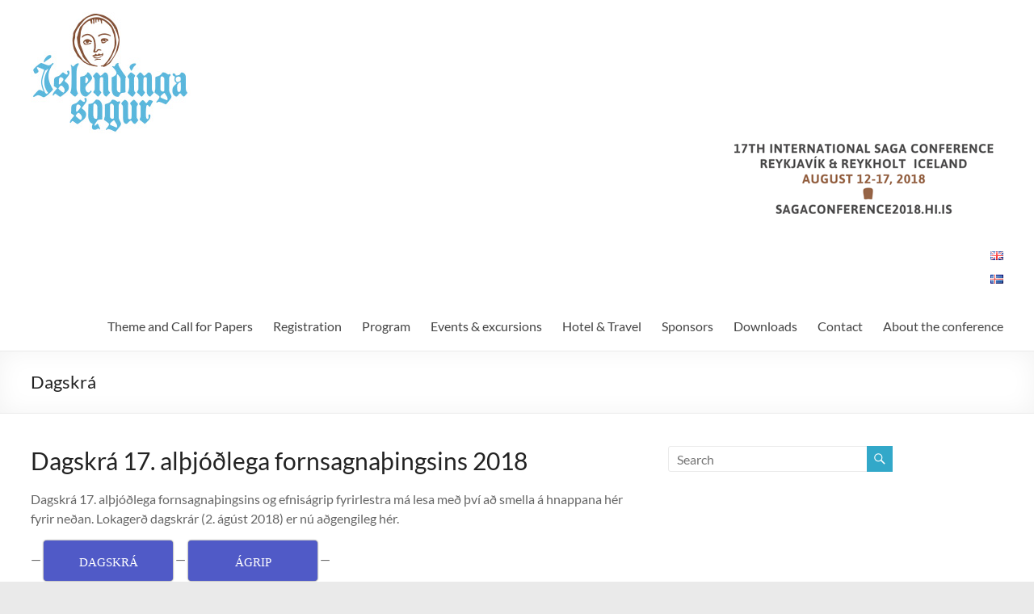

--- FILE ---
content_type: text/html; charset=UTF-8
request_url: https://sagaconference2018.hi.is/dagskra/
body_size: 10258
content:
<!DOCTYPE html>
<!--[if IE 7]>
<html class="ie ie7" lang="en-GB">
<![endif]-->
<!--[if IE 8]>
<html class="ie ie8" lang="en-GB">
<![endif]-->
<!--[if !(IE 7) & !(IE 8)]><!-->
<html lang="en-GB">
<!--<![endif]-->
<head>
	<meta charset="UTF-8" />
	<meta name="viewport" content="width=device-width, initial-scale=1">
	<link rel="profile" href="http://gmpg.org/xfn/11" />
	<title>Dagskrá &#8211; Fornsagna&thorn;ing 2018</title>
<meta name='robots' content='max-image-preview:large' />
<link rel="alternate" type="application/rss+xml" title="Fornsagna&thorn;ing 2018 &raquo; Feed" href="https://sagaconference2018.hi.is/feed/" />
<link rel="alternate" type="application/rss+xml" title="Fornsagna&thorn;ing 2018 &raquo; Comments Feed" href="https://sagaconference2018.hi.is/comments/feed/" />
<script type="text/javascript">
/* <![CDATA[ */
window._wpemojiSettings = {"baseUrl":"https:\/\/s.w.org\/images\/core\/emoji\/15.0.3\/72x72\/","ext":".png","svgUrl":"https:\/\/s.w.org\/images\/core\/emoji\/15.0.3\/svg\/","svgExt":".svg","source":{"concatemoji":"https:\/\/sagaconference2018.hi.is\/wp-includes\/js\/wp-emoji-release.min.js?ver=6.5.7"}};
/*! This file is auto-generated */
!function(i,n){var o,s,e;function c(e){try{var t={supportTests:e,timestamp:(new Date).valueOf()};sessionStorage.setItem(o,JSON.stringify(t))}catch(e){}}function p(e,t,n){e.clearRect(0,0,e.canvas.width,e.canvas.height),e.fillText(t,0,0);var t=new Uint32Array(e.getImageData(0,0,e.canvas.width,e.canvas.height).data),r=(e.clearRect(0,0,e.canvas.width,e.canvas.height),e.fillText(n,0,0),new Uint32Array(e.getImageData(0,0,e.canvas.width,e.canvas.height).data));return t.every(function(e,t){return e===r[t]})}function u(e,t,n){switch(t){case"flag":return n(e,"\ud83c\udff3\ufe0f\u200d\u26a7\ufe0f","\ud83c\udff3\ufe0f\u200b\u26a7\ufe0f")?!1:!n(e,"\ud83c\uddfa\ud83c\uddf3","\ud83c\uddfa\u200b\ud83c\uddf3")&&!n(e,"\ud83c\udff4\udb40\udc67\udb40\udc62\udb40\udc65\udb40\udc6e\udb40\udc67\udb40\udc7f","\ud83c\udff4\u200b\udb40\udc67\u200b\udb40\udc62\u200b\udb40\udc65\u200b\udb40\udc6e\u200b\udb40\udc67\u200b\udb40\udc7f");case"emoji":return!n(e,"\ud83d\udc26\u200d\u2b1b","\ud83d\udc26\u200b\u2b1b")}return!1}function f(e,t,n){var r="undefined"!=typeof WorkerGlobalScope&&self instanceof WorkerGlobalScope?new OffscreenCanvas(300,150):i.createElement("canvas"),a=r.getContext("2d",{willReadFrequently:!0}),o=(a.textBaseline="top",a.font="600 32px Arial",{});return e.forEach(function(e){o[e]=t(a,e,n)}),o}function t(e){var t=i.createElement("script");t.src=e,t.defer=!0,i.head.appendChild(t)}"undefined"!=typeof Promise&&(o="wpEmojiSettingsSupports",s=["flag","emoji"],n.supports={everything:!0,everythingExceptFlag:!0},e=new Promise(function(e){i.addEventListener("DOMContentLoaded",e,{once:!0})}),new Promise(function(t){var n=function(){try{var e=JSON.parse(sessionStorage.getItem(o));if("object"==typeof e&&"number"==typeof e.timestamp&&(new Date).valueOf()<e.timestamp+604800&&"object"==typeof e.supportTests)return e.supportTests}catch(e){}return null}();if(!n){if("undefined"!=typeof Worker&&"undefined"!=typeof OffscreenCanvas&&"undefined"!=typeof URL&&URL.createObjectURL&&"undefined"!=typeof Blob)try{var e="postMessage("+f.toString()+"("+[JSON.stringify(s),u.toString(),p.toString()].join(",")+"));",r=new Blob([e],{type:"text/javascript"}),a=new Worker(URL.createObjectURL(r),{name:"wpTestEmojiSupports"});return void(a.onmessage=function(e){c(n=e.data),a.terminate(),t(n)})}catch(e){}c(n=f(s,u,p))}t(n)}).then(function(e){for(var t in e)n.supports[t]=e[t],n.supports.everything=n.supports.everything&&n.supports[t],"flag"!==t&&(n.supports.everythingExceptFlag=n.supports.everythingExceptFlag&&n.supports[t]);n.supports.everythingExceptFlag=n.supports.everythingExceptFlag&&!n.supports.flag,n.DOMReady=!1,n.readyCallback=function(){n.DOMReady=!0}}).then(function(){return e}).then(function(){var e;n.supports.everything||(n.readyCallback(),(e=n.source||{}).concatemoji?t(e.concatemoji):e.wpemoji&&e.twemoji&&(t(e.twemoji),t(e.wpemoji)))}))}((window,document),window._wpemojiSettings);
/* ]]> */
</script>
<style id='wp-emoji-styles-inline-css' type='text/css'>

	img.wp-smiley, img.emoji {
		display: inline !important;
		border: none !important;
		box-shadow: none !important;
		height: 1em !important;
		width: 1em !important;
		margin: 0 0.07em !important;
		vertical-align: -0.1em !important;
		background: none !important;
		padding: 0 !important;
	}
</style>
<link rel='stylesheet' id='wp-block-library-css' href='https://sagaconference2018.hi.is/wp-includes/css/dist/block-library/style.min.css?ver=6.5.7' type='text/css' media='all' />
<style id='wp-block-library-theme-inline-css' type='text/css'>
.wp-block-audio figcaption{color:#555;font-size:13px;text-align:center}.is-dark-theme .wp-block-audio figcaption{color:#ffffffa6}.wp-block-audio{margin:0 0 1em}.wp-block-code{border:1px solid #ccc;border-radius:4px;font-family:Menlo,Consolas,monaco,monospace;padding:.8em 1em}.wp-block-embed figcaption{color:#555;font-size:13px;text-align:center}.is-dark-theme .wp-block-embed figcaption{color:#ffffffa6}.wp-block-embed{margin:0 0 1em}.blocks-gallery-caption{color:#555;font-size:13px;text-align:center}.is-dark-theme .blocks-gallery-caption{color:#ffffffa6}.wp-block-image figcaption{color:#555;font-size:13px;text-align:center}.is-dark-theme .wp-block-image figcaption{color:#ffffffa6}.wp-block-image{margin:0 0 1em}.wp-block-pullquote{border-bottom:4px solid;border-top:4px solid;color:currentColor;margin-bottom:1.75em}.wp-block-pullquote cite,.wp-block-pullquote footer,.wp-block-pullquote__citation{color:currentColor;font-size:.8125em;font-style:normal;text-transform:uppercase}.wp-block-quote{border-left:.25em solid;margin:0 0 1.75em;padding-left:1em}.wp-block-quote cite,.wp-block-quote footer{color:currentColor;font-size:.8125em;font-style:normal;position:relative}.wp-block-quote.has-text-align-right{border-left:none;border-right:.25em solid;padding-left:0;padding-right:1em}.wp-block-quote.has-text-align-center{border:none;padding-left:0}.wp-block-quote.is-large,.wp-block-quote.is-style-large,.wp-block-quote.is-style-plain{border:none}.wp-block-search .wp-block-search__label{font-weight:700}.wp-block-search__button{border:1px solid #ccc;padding:.375em .625em}:where(.wp-block-group.has-background){padding:1.25em 2.375em}.wp-block-separator.has-css-opacity{opacity:.4}.wp-block-separator{border:none;border-bottom:2px solid;margin-left:auto;margin-right:auto}.wp-block-separator.has-alpha-channel-opacity{opacity:1}.wp-block-separator:not(.is-style-wide):not(.is-style-dots){width:100px}.wp-block-separator.has-background:not(.is-style-dots){border-bottom:none;height:1px}.wp-block-separator.has-background:not(.is-style-wide):not(.is-style-dots){height:2px}.wp-block-table{margin:0 0 1em}.wp-block-table td,.wp-block-table th{word-break:normal}.wp-block-table figcaption{color:#555;font-size:13px;text-align:center}.is-dark-theme .wp-block-table figcaption{color:#ffffffa6}.wp-block-video figcaption{color:#555;font-size:13px;text-align:center}.is-dark-theme .wp-block-video figcaption{color:#ffffffa6}.wp-block-video{margin:0 0 1em}.wp-block-template-part.has-background{margin-bottom:0;margin-top:0;padding:1.25em 2.375em}
</style>
<link rel='stylesheet' id='mediaelement-css' href='https://sagaconference2018.hi.is/wp-includes/js/mediaelement/mediaelementplayer-legacy.min.css?ver=4.2.17' type='text/css' media='all' />
<link rel='stylesheet' id='wp-mediaelement-css' href='https://sagaconference2018.hi.is/wp-includes/js/mediaelement/wp-mediaelement.min.css?ver=6.5.7' type='text/css' media='all' />
<style id='jetpack-sharing-buttons-style-inline-css' type='text/css'>
.jetpack-sharing-buttons__services-list{display:flex;flex-direction:row;flex-wrap:wrap;gap:0;list-style-type:none;margin:5px;padding:0}.jetpack-sharing-buttons__services-list.has-small-icon-size{font-size:12px}.jetpack-sharing-buttons__services-list.has-normal-icon-size{font-size:16px}.jetpack-sharing-buttons__services-list.has-large-icon-size{font-size:24px}.jetpack-sharing-buttons__services-list.has-huge-icon-size{font-size:36px}@media print{.jetpack-sharing-buttons__services-list{display:none!important}}.editor-styles-wrapper .wp-block-jetpack-sharing-buttons{gap:0;padding-inline-start:0}ul.jetpack-sharing-buttons__services-list.has-background{padding:1.25em 2.375em}
</style>
<style id='global-styles-inline-css' type='text/css'>
body{--wp--preset--color--black: #000000;--wp--preset--color--cyan-bluish-gray: #abb8c3;--wp--preset--color--white: #ffffff;--wp--preset--color--pale-pink: #f78da7;--wp--preset--color--vivid-red: #cf2e2e;--wp--preset--color--luminous-vivid-orange: #ff6900;--wp--preset--color--luminous-vivid-amber: #fcb900;--wp--preset--color--light-green-cyan: #7bdcb5;--wp--preset--color--vivid-green-cyan: #00d084;--wp--preset--color--pale-cyan-blue: #8ed1fc;--wp--preset--color--vivid-cyan-blue: #0693e3;--wp--preset--color--vivid-purple: #9b51e0;--wp--preset--gradient--vivid-cyan-blue-to-vivid-purple: linear-gradient(135deg,rgba(6,147,227,1) 0%,rgb(155,81,224) 100%);--wp--preset--gradient--light-green-cyan-to-vivid-green-cyan: linear-gradient(135deg,rgb(122,220,180) 0%,rgb(0,208,130) 100%);--wp--preset--gradient--luminous-vivid-amber-to-luminous-vivid-orange: linear-gradient(135deg,rgba(252,185,0,1) 0%,rgba(255,105,0,1) 100%);--wp--preset--gradient--luminous-vivid-orange-to-vivid-red: linear-gradient(135deg,rgba(255,105,0,1) 0%,rgb(207,46,46) 100%);--wp--preset--gradient--very-light-gray-to-cyan-bluish-gray: linear-gradient(135deg,rgb(238,238,238) 0%,rgb(169,184,195) 100%);--wp--preset--gradient--cool-to-warm-spectrum: linear-gradient(135deg,rgb(74,234,220) 0%,rgb(151,120,209) 20%,rgb(207,42,186) 40%,rgb(238,44,130) 60%,rgb(251,105,98) 80%,rgb(254,248,76) 100%);--wp--preset--gradient--blush-light-purple: linear-gradient(135deg,rgb(255,206,236) 0%,rgb(152,150,240) 100%);--wp--preset--gradient--blush-bordeaux: linear-gradient(135deg,rgb(254,205,165) 0%,rgb(254,45,45) 50%,rgb(107,0,62) 100%);--wp--preset--gradient--luminous-dusk: linear-gradient(135deg,rgb(255,203,112) 0%,rgb(199,81,192) 50%,rgb(65,88,208) 100%);--wp--preset--gradient--pale-ocean: linear-gradient(135deg,rgb(255,245,203) 0%,rgb(182,227,212) 50%,rgb(51,167,181) 100%);--wp--preset--gradient--electric-grass: linear-gradient(135deg,rgb(202,248,128) 0%,rgb(113,206,126) 100%);--wp--preset--gradient--midnight: linear-gradient(135deg,rgb(2,3,129) 0%,rgb(40,116,252) 100%);--wp--preset--font-size--small: 13px;--wp--preset--font-size--medium: 20px;--wp--preset--font-size--large: 36px;--wp--preset--font-size--x-large: 42px;--wp--preset--spacing--20: 0.44rem;--wp--preset--spacing--30: 0.67rem;--wp--preset--spacing--40: 1rem;--wp--preset--spacing--50: 1.5rem;--wp--preset--spacing--60: 2.25rem;--wp--preset--spacing--70: 3.38rem;--wp--preset--spacing--80: 5.06rem;--wp--preset--shadow--natural: 6px 6px 9px rgba(0, 0, 0, 0.2);--wp--preset--shadow--deep: 12px 12px 50px rgba(0, 0, 0, 0.4);--wp--preset--shadow--sharp: 6px 6px 0px rgba(0, 0, 0, 0.2);--wp--preset--shadow--outlined: 6px 6px 0px -3px rgba(255, 255, 255, 1), 6px 6px rgba(0, 0, 0, 1);--wp--preset--shadow--crisp: 6px 6px 0px rgba(0, 0, 0, 1);}body { margin: 0;--wp--style--global--content-size: 760px;--wp--style--global--wide-size: 1160px; }.wp-site-blocks > .alignleft { float: left; margin-right: 2em; }.wp-site-blocks > .alignright { float: right; margin-left: 2em; }.wp-site-blocks > .aligncenter { justify-content: center; margin-left: auto; margin-right: auto; }:where(.wp-site-blocks) > * { margin-block-start: 24px; margin-block-end: 0; }:where(.wp-site-blocks) > :first-child:first-child { margin-block-start: 0; }:where(.wp-site-blocks) > :last-child:last-child { margin-block-end: 0; }body { --wp--style--block-gap: 24px; }:where(body .is-layout-flow)  > :first-child:first-child{margin-block-start: 0;}:where(body .is-layout-flow)  > :last-child:last-child{margin-block-end: 0;}:where(body .is-layout-flow)  > *{margin-block-start: 24px;margin-block-end: 0;}:where(body .is-layout-constrained)  > :first-child:first-child{margin-block-start: 0;}:where(body .is-layout-constrained)  > :last-child:last-child{margin-block-end: 0;}:where(body .is-layout-constrained)  > *{margin-block-start: 24px;margin-block-end: 0;}:where(body .is-layout-flex) {gap: 24px;}:where(body .is-layout-grid) {gap: 24px;}body .is-layout-flow > .alignleft{float: left;margin-inline-start: 0;margin-inline-end: 2em;}body .is-layout-flow > .alignright{float: right;margin-inline-start: 2em;margin-inline-end: 0;}body .is-layout-flow > .aligncenter{margin-left: auto !important;margin-right: auto !important;}body .is-layout-constrained > .alignleft{float: left;margin-inline-start: 0;margin-inline-end: 2em;}body .is-layout-constrained > .alignright{float: right;margin-inline-start: 2em;margin-inline-end: 0;}body .is-layout-constrained > .aligncenter{margin-left: auto !important;margin-right: auto !important;}body .is-layout-constrained > :where(:not(.alignleft):not(.alignright):not(.alignfull)){max-width: var(--wp--style--global--content-size);margin-left: auto !important;margin-right: auto !important;}body .is-layout-constrained > .alignwide{max-width: var(--wp--style--global--wide-size);}body .is-layout-flex{display: flex;}body .is-layout-flex{flex-wrap: wrap;align-items: center;}body .is-layout-flex > *{margin: 0;}body .is-layout-grid{display: grid;}body .is-layout-grid > *{margin: 0;}body{padding-top: 0px;padding-right: 0px;padding-bottom: 0px;padding-left: 0px;}a:where(:not(.wp-element-button)){text-decoration: underline;}.wp-element-button, .wp-block-button__link{background-color: #32373c;border-width: 0;color: #fff;font-family: inherit;font-size: inherit;line-height: inherit;padding: calc(0.667em + 2px) calc(1.333em + 2px);text-decoration: none;}.has-black-color{color: var(--wp--preset--color--black) !important;}.has-cyan-bluish-gray-color{color: var(--wp--preset--color--cyan-bluish-gray) !important;}.has-white-color{color: var(--wp--preset--color--white) !important;}.has-pale-pink-color{color: var(--wp--preset--color--pale-pink) !important;}.has-vivid-red-color{color: var(--wp--preset--color--vivid-red) !important;}.has-luminous-vivid-orange-color{color: var(--wp--preset--color--luminous-vivid-orange) !important;}.has-luminous-vivid-amber-color{color: var(--wp--preset--color--luminous-vivid-amber) !important;}.has-light-green-cyan-color{color: var(--wp--preset--color--light-green-cyan) !important;}.has-vivid-green-cyan-color{color: var(--wp--preset--color--vivid-green-cyan) !important;}.has-pale-cyan-blue-color{color: var(--wp--preset--color--pale-cyan-blue) !important;}.has-vivid-cyan-blue-color{color: var(--wp--preset--color--vivid-cyan-blue) !important;}.has-vivid-purple-color{color: var(--wp--preset--color--vivid-purple) !important;}.has-black-background-color{background-color: var(--wp--preset--color--black) !important;}.has-cyan-bluish-gray-background-color{background-color: var(--wp--preset--color--cyan-bluish-gray) !important;}.has-white-background-color{background-color: var(--wp--preset--color--white) !important;}.has-pale-pink-background-color{background-color: var(--wp--preset--color--pale-pink) !important;}.has-vivid-red-background-color{background-color: var(--wp--preset--color--vivid-red) !important;}.has-luminous-vivid-orange-background-color{background-color: var(--wp--preset--color--luminous-vivid-orange) !important;}.has-luminous-vivid-amber-background-color{background-color: var(--wp--preset--color--luminous-vivid-amber) !important;}.has-light-green-cyan-background-color{background-color: var(--wp--preset--color--light-green-cyan) !important;}.has-vivid-green-cyan-background-color{background-color: var(--wp--preset--color--vivid-green-cyan) !important;}.has-pale-cyan-blue-background-color{background-color: var(--wp--preset--color--pale-cyan-blue) !important;}.has-vivid-cyan-blue-background-color{background-color: var(--wp--preset--color--vivid-cyan-blue) !important;}.has-vivid-purple-background-color{background-color: var(--wp--preset--color--vivid-purple) !important;}.has-black-border-color{border-color: var(--wp--preset--color--black) !important;}.has-cyan-bluish-gray-border-color{border-color: var(--wp--preset--color--cyan-bluish-gray) !important;}.has-white-border-color{border-color: var(--wp--preset--color--white) !important;}.has-pale-pink-border-color{border-color: var(--wp--preset--color--pale-pink) !important;}.has-vivid-red-border-color{border-color: var(--wp--preset--color--vivid-red) !important;}.has-luminous-vivid-orange-border-color{border-color: var(--wp--preset--color--luminous-vivid-orange) !important;}.has-luminous-vivid-amber-border-color{border-color: var(--wp--preset--color--luminous-vivid-amber) !important;}.has-light-green-cyan-border-color{border-color: var(--wp--preset--color--light-green-cyan) !important;}.has-vivid-green-cyan-border-color{border-color: var(--wp--preset--color--vivid-green-cyan) !important;}.has-pale-cyan-blue-border-color{border-color: var(--wp--preset--color--pale-cyan-blue) !important;}.has-vivid-cyan-blue-border-color{border-color: var(--wp--preset--color--vivid-cyan-blue) !important;}.has-vivid-purple-border-color{border-color: var(--wp--preset--color--vivid-purple) !important;}.has-vivid-cyan-blue-to-vivid-purple-gradient-background{background: var(--wp--preset--gradient--vivid-cyan-blue-to-vivid-purple) !important;}.has-light-green-cyan-to-vivid-green-cyan-gradient-background{background: var(--wp--preset--gradient--light-green-cyan-to-vivid-green-cyan) !important;}.has-luminous-vivid-amber-to-luminous-vivid-orange-gradient-background{background: var(--wp--preset--gradient--luminous-vivid-amber-to-luminous-vivid-orange) !important;}.has-luminous-vivid-orange-to-vivid-red-gradient-background{background: var(--wp--preset--gradient--luminous-vivid-orange-to-vivid-red) !important;}.has-very-light-gray-to-cyan-bluish-gray-gradient-background{background: var(--wp--preset--gradient--very-light-gray-to-cyan-bluish-gray) !important;}.has-cool-to-warm-spectrum-gradient-background{background: var(--wp--preset--gradient--cool-to-warm-spectrum) !important;}.has-blush-light-purple-gradient-background{background: var(--wp--preset--gradient--blush-light-purple) !important;}.has-blush-bordeaux-gradient-background{background: var(--wp--preset--gradient--blush-bordeaux) !important;}.has-luminous-dusk-gradient-background{background: var(--wp--preset--gradient--luminous-dusk) !important;}.has-pale-ocean-gradient-background{background: var(--wp--preset--gradient--pale-ocean) !important;}.has-electric-grass-gradient-background{background: var(--wp--preset--gradient--electric-grass) !important;}.has-midnight-gradient-background{background: var(--wp--preset--gradient--midnight) !important;}.has-small-font-size{font-size: var(--wp--preset--font-size--small) !important;}.has-medium-font-size{font-size: var(--wp--preset--font-size--medium) !important;}.has-large-font-size{font-size: var(--wp--preset--font-size--large) !important;}.has-x-large-font-size{font-size: var(--wp--preset--font-size--x-large) !important;}
.wp-block-navigation a:where(:not(.wp-element-button)){color: inherit;}
.wp-block-pullquote{font-size: 1.5em;line-height: 1.6;}
</style>
<link rel='stylesheet' id='font-awesome-4-css' href='https://sagaconference2018.hi.is/wp-content/themes/spacious/font-awesome/library/font-awesome/css/v4-shims.min.css?ver=4.7.0' type='text/css' media='all' />
<link rel='stylesheet' id='font-awesome-all-css' href='https://sagaconference2018.hi.is/wp-content/themes/spacious/font-awesome/library/font-awesome/css/all.min.css?ver=6.7.2' type='text/css' media='all' />
<link rel='stylesheet' id='font-awesome-solid-css' href='https://sagaconference2018.hi.is/wp-content/themes/spacious/font-awesome/library/font-awesome/css/solid.min.css?ver=6.7.2' type='text/css' media='all' />
<link rel='stylesheet' id='font-awesome-regular-css' href='https://sagaconference2018.hi.is/wp-content/themes/spacious/font-awesome/library/font-awesome/css/regular.min.css?ver=6.7.2' type='text/css' media='all' />
<link rel='stylesheet' id='font-awesome-brands-css' href='https://sagaconference2018.hi.is/wp-content/themes/spacious/font-awesome/library/font-awesome/css/brands.min.css?ver=6.7.2' type='text/css' media='all' />
<link rel='stylesheet' id='spacious_style-css' href='https://sagaconference2018.hi.is/wp-content/themes/spacious/style.css?ver=6.5.7' type='text/css' media='all' />
<style id='spacious_style-inline-css' type='text/css'>
.previous a:hover, .next a:hover, a, #site-title a:hover, .main-navigation ul li.current_page_item a, .main-navigation ul li:hover > a, .main-navigation ul li ul li a:hover, .main-navigation ul li ul li:hover > a, .main-navigation ul li.current-menu-item ul li a:hover, .main-navigation ul li:hover > .sub-toggle, .main-navigation a:hover, .main-navigation ul li.current-menu-item a, .main-navigation ul li.current_page_ancestor a, .main-navigation ul li.current-menu-ancestor a, .main-navigation ul li.current_page_item a, .main-navigation ul li:hover > a, .small-menu a:hover, .small-menu ul li.current-menu-item a, .small-menu ul li.current_page_ancestor a, .small-menu ul li.current-menu-ancestor a, .small-menu ul li.current_page_item a, .small-menu ul li:hover > a, .breadcrumb a:hover, .tg-one-half .widget-title a:hover, .tg-one-third .widget-title a:hover, .tg-one-fourth .widget-title a:hover, .pagination a span:hover, #content .comments-area a.comment-permalink:hover, .comments-area .comment-author-link a:hover, .comment .comment-reply-link:hover, .nav-previous a:hover, .nav-next a:hover, #wp-calendar #today, .footer-widgets-area a:hover, .footer-socket-wrapper .copyright a:hover, .read-more, .more-link, .post .entry-title a:hover, .page .entry-title a:hover, .post .entry-meta a:hover, .type-page .entry-meta a:hover, .single #content .tags a:hover, .widget_testimonial .testimonial-icon:before, .header-action .search-wrapper:hover .fa{color:#32a8c9;}.spacious-button, input[type="reset"], input[type="button"], input[type="submit"], button, #featured-slider .slider-read-more-button, #controllers a:hover, #controllers a.active, .pagination span ,.site-header .menu-toggle:hover, .call-to-action-button, .comments-area .comment-author-link span, a#back-top:before, .post .entry-meta .read-more-link, a#scroll-up, .search-form span, .main-navigation .tg-header-button-wrap.button-one a{background-color:#32a8c9;}.main-small-navigation li:hover, .main-small-navigation ul > .current_page_item, .main-small-navigation ul > .current-menu-item, .spacious-woocommerce-cart-views .cart-value{background:#32a8c9;}.main-navigation ul li ul, .widget_testimonial .testimonial-post{border-top-color:#32a8c9;}blockquote, .call-to-action-content-wrapper{border-left-color:#32a8c9;}.site-header .menu-toggle:hover.entry-meta a.read-more:hover,#featured-slider .slider-read-more-button:hover,.call-to-action-button:hover,.entry-meta .read-more-link:hover,.spacious-button:hover, input[type="reset"]:hover, input[type="button"]:hover, input[type="submit"]:hover, button:hover{background:#007697;}.pagination a span:hover, .main-navigation .tg-header-button-wrap.button-one a{border-color:#32a8c9;}.widget-title span{border-bottom-color:#32a8c9;}.widget_service_block a.more-link:hover, .widget_featured_single_post a.read-more:hover,#secondary a:hover,logged-in-as:hover  a,.single-page p a:hover{color:#007697;}.main-navigation .tg-header-button-wrap.button-one a:hover{background-color:#007697;}
</style>
<link rel='stylesheet' id='spacious-genericons-css' href='https://sagaconference2018.hi.is/wp-content/themes/spacious/genericons/genericons.css?ver=3.3.1' type='text/css' media='all' />
<link rel='stylesheet' id='spacious-font-awesome-css' href='https://sagaconference2018.hi.is/wp-content/themes/spacious/font-awesome/css/font-awesome.min.css?ver=4.7.1' type='text/css' media='all' />
<script type="text/javascript" src="https://sagaconference2018.hi.is/wp-includes/js/jquery/jquery.min.js?ver=3.7.1" id="jquery-core-js"></script>
<script type="text/javascript" src="https://sagaconference2018.hi.is/wp-includes/js/jquery/jquery-migrate.min.js?ver=3.4.1" id="jquery-migrate-js"></script>
<script type="text/javascript" src="https://sagaconference2018.hi.is/wp-content/themes/spacious/js/spacious-custom.js?ver=6.5.7" id="spacious-custom-js"></script>
<!--[if lte IE 8]>
<script type="text/javascript" src="https://sagaconference2018.hi.is/wp-content/themes/spacious/js/html5shiv.min.js?ver=6.5.7" id="html5-js"></script>
<![endif]-->
<link rel="https://api.w.org/" href="https://sagaconference2018.hi.is/wp-json/" /><link rel="alternate" type="application/json" href="https://sagaconference2018.hi.is/wp-json/wp/v2/pages/32" /><link rel="EditURI" type="application/rsd+xml" title="RSD" href="https://sagaconference2018.hi.is/xmlrpc.php?rsd" />
<meta name="generator" content="WordPress 6.5.7" />
<link rel="canonical" href="https://sagaconference2018.hi.is/dagskra/" />
<link rel='shortlink' href='https://sagaconference2018.hi.is/?p=32' />
<link rel="alternate" type="application/json+oembed" href="https://sagaconference2018.hi.is/wp-json/oembed/1.0/embed?url=https%3A%2F%2Fsagaconference2018.hi.is%2Fdagskra%2F&#038;lang=en" />
<link rel="alternate" type="text/xml+oembed" href="https://sagaconference2018.hi.is/wp-json/oembed/1.0/embed?url=https%3A%2F%2Fsagaconference2018.hi.is%2Fdagskra%2F&#038;format=xml&#038;lang=en" />
	<style type="text/css">
			#site-title,
		#site-description {
			position: absolute;
			clip: rect(1px, 1px, 1px, 1px);
		}
		</style>
			<style type="text/css"> blockquote { border-left: 3px solid #32a8c9; }
			.spacious-button, input[type="reset"], input[type="button"], input[type="submit"], button { background-color: #32a8c9; }
			.previous a:hover, .next a:hover { 	color: #32a8c9; }
			a { color: #32a8c9; }
			#site-title a:hover { color: #32a8c9; }
			.main-navigation ul li.current_page_item a, .main-navigation ul li:hover > a { color: #32a8c9; }
			.main-navigation ul li ul { border-top: 1px solid #32a8c9; }
			.main-navigation ul li ul li a:hover, .main-navigation ul li ul li:hover > a, .main-navigation ul li.current-menu-item ul li a:hover, .main-navigation ul li:hover > .sub-toggle { color: #32a8c9; }
			.site-header .menu-toggle:hover.entry-meta a.read-more:hover,#featured-slider .slider-read-more-button:hover,.call-to-action-button:hover,.entry-meta .read-more-link:hover,.spacious-button:hover, input[type="reset"]:hover, input[type="button"]:hover, input[type="submit"]:hover, button:hover { background: #007697; }
			.main-small-navigation li:hover { background: #32a8c9; }
			.main-small-navigation ul > .current_page_item, .main-small-navigation ul > .current-menu-item { background: #32a8c9; }
			.main-navigation a:hover, .main-navigation ul li.current-menu-item a, .main-navigation ul li.current_page_ancestor a, .main-navigation ul li.current-menu-ancestor a, .main-navigation ul li.current_page_item a, .main-navigation ul li:hover > a  { color: #32a8c9; }
			.small-menu a:hover, .small-menu ul li.current-menu-item a, .small-menu ul li.current_page_ancestor a, .small-menu ul li.current-menu-ancestor a, .small-menu ul li.current_page_item a, .small-menu ul li:hover > a { color: #32a8c9; }
			#featured-slider .slider-read-more-button { background-color: #32a8c9; }
			#controllers a:hover, #controllers a.active { background-color: #32a8c9; color: #32a8c9; }
			.widget_service_block a.more-link:hover, .widget_featured_single_post a.read-more:hover,#secondary a:hover,logged-in-as:hover  a,.single-page p a:hover{ color: #007697; }
			.breadcrumb a:hover { color: #32a8c9; }
			.tg-one-half .widget-title a:hover, .tg-one-third .widget-title a:hover, .tg-one-fourth .widget-title a:hover { color: #32a8c9; }
			.pagination span ,.site-header .menu-toggle:hover{ background-color: #32a8c9; }
			.pagination a span:hover { color: #32a8c9; border-color: #32a8c9; }
			.widget_testimonial .testimonial-post { border-color: #32a8c9 #EAEAEA #EAEAEA #EAEAEA; }
			.call-to-action-content-wrapper { border-color: #EAEAEA #EAEAEA #EAEAEA #32a8c9; }
			.call-to-action-button { background-color: #32a8c9; }
			#content .comments-area a.comment-permalink:hover { color: #32a8c9; }
			.comments-area .comment-author-link a:hover { color: #32a8c9; }
			.comments-area .comment-author-link span { background-color: #32a8c9; }
			.comment .comment-reply-link:hover { color: #32a8c9; }
			.nav-previous a:hover, .nav-next a:hover { color: #32a8c9; }
			#wp-calendar #today { color: #32a8c9; }
			.widget-title span { border-bottom: 2px solid #32a8c9; }
			.footer-widgets-area a:hover { color: #32a8c9 !important; }
			.footer-socket-wrapper .copyright a:hover { color: #32a8c9; }
			a#back-top:before { background-color: #32a8c9; }
			.read-more, .more-link { color: #32a8c9; }
			.post .entry-title a:hover, .page .entry-title a:hover { color: #32a8c9; }
			.post .entry-meta .read-more-link { background-color: #32a8c9; }
			.post .entry-meta a:hover, .type-page .entry-meta a:hover { color: #32a8c9; }
			.single #content .tags a:hover { color: #32a8c9; }
			.widget_testimonial .testimonial-icon:before { color: #32a8c9; }
			a#scroll-up { background-color: #32a8c9; }
			.search-form span { background-color: #32a8c9; }.header-action .search-wrapper:hover .fa{ color: #32a8c9} .spacious-woocommerce-cart-views .cart-value { background:#32a8c9}.main-navigation .tg-header-button-wrap.button-one a{background-color:#32a8c9} .main-navigation .tg-header-button-wrap.button-one a{border-color:#32a8c9}.main-navigation .tg-header-button-wrap.button-one a:hover{background-color:#007697}.main-navigation .tg-header-button-wrap.button-one a:hover{border-color:#007697}</style>
		</head>

<body class="page-template-default page page-id-32 wp-custom-logo wp-embed-responsive  wide-1218">


<div id="page" class="hfeed site">
	<a class="skip-link screen-reader-text" href="#main">Skip to content</a>

	
	
	<header id="masthead" class="site-header clearfix spacious-header-display-one">

		
		
		<div id="header-text-nav-container" class="">

			<div class="inner-wrap" id="spacious-header-display-one">

				<div id="header-text-nav-wrap" class="clearfix">
					<div id="header-left-section">
													<div id="header-logo-image">

								<a href="https://sagaconference2018.hi.is/" class="custom-logo-link" rel="home"><img width="198" height="150" src="https://sagaconference2018.hi.is/wp-content/uploads/2015/07/logo2.jpg" class="custom-logo" alt="Fornsagna&thorn;ing 2018" decoding="async" /></a>
							</div><!-- #header-logo-image -->

							
						<div id="header-text" class="screen-reader-text">
															<h3 id="site-title">
									<a href="https://sagaconference2018.hi.is/"
									   title="Fornsagna&thorn;ing 2018"
									   rel="home">Fornsagna&thorn;ing 2018</a>
								</h3>
														<p id="site-description">Saga Conference 2018</p>
							<!-- #site-description -->
						</div><!-- #header-text -->

					</div><!-- #header-left-section -->
					<div id="header-right-section">
													<div id="header-right-sidebar" class="clearfix">
								<aside id="simpleimage-2" class="widget widget_simpleimage">

	<p class="simple-image">
		<img width="350" height="93" src="https://sagaconference2018.hi.is/wp-content/uploads/2016/10/fornsagna-dags-eng.png" class="attachment-full size-full" alt="" decoding="async" srcset="https://sagaconference2018.hi.is/wp-content/uploads/2016/10/fornsagna-dags-eng.png 350w, https://sagaconference2018.hi.is/wp-content/uploads/2016/10/fornsagna-dags-eng-300x80.png 300w" sizes="(max-width: 350px) 100vw, 350px" />	</p>


</aside><aside id="polylang-2" class="widget widget_polylang"><ul>
	<li class="lang-item lang-item-3 lang-item-en current-lang lang-item-first"><a lang="en-GB" hreflang="en-GB" href="https://sagaconference2018.hi.is/dagskra/" aria-current="true"><img src="[data-uri]" alt="English" width="16" height="11" style="width: 16px; height: 11px;" /></a></li>
	<li class="lang-item lang-item-6 lang-item-is no-translation"><a lang="is-IS" hreflang="is-IS" href="http://fornsagnathing2018.hi.is/"><img src="[data-uri]" alt="Íslenska" width="16" height="11" style="width: 16px; height: 11px;" /></a></li>
</ul>
</aside>							</div>
							
													<div class="header-action">
															</div>
						
						
		<nav id="site-navigation" class="main-navigation clearfix   " role="navigation">
			<p class="menu-toggle">
				<span class="screen-reader-text">Menu</span>
			</p>
			<div class="menu-primary-container"><ul id="menu-english-main-menu" class="menu"><li id="menu-item-48" class="menu-item menu-item-type-post_type menu-item-object-page menu-item-48"><a href="https://sagaconference2018.hi.is/theme-and-call-for-papers/">Theme and Call for Papers</a></li>
<li id="menu-item-50" class="menu-item menu-item-type-post_type menu-item-object-page menu-item-50"><a href="https://sagaconference2018.hi.is/registration/">Registration</a></li>
<li id="menu-item-49" class="menu-item menu-item-type-post_type menu-item-object-page menu-item-49"><a href="https://sagaconference2018.hi.is/program/">Program</a></li>
<li id="menu-item-52" class="menu-item menu-item-type-post_type menu-item-object-page menu-item-52"><a href="https://sagaconference2018.hi.is/events-excursions/">Events &#038; excursions</a></li>
<li id="menu-item-51" class="menu-item menu-item-type-post_type menu-item-object-page menu-item-51"><a href="https://sagaconference2018.hi.is/hotel-travel/">Hotel &#038; Travel</a></li>
<li id="menu-item-68" class="menu-item menu-item-type-post_type menu-item-object-page menu-item-68"><a href="https://sagaconference2018.hi.is/sponsors/">Sponsors</a></li>
<li id="menu-item-53" class="menu-item menu-item-type-post_type menu-item-object-page menu-item-53"><a href="https://sagaconference2018.hi.is/downloads/">Downloads</a></li>
<li id="menu-item-55" class="menu-item menu-item-type-post_type menu-item-object-page menu-item-55"><a href="https://sagaconference2018.hi.is/contact/">Contact</a></li>
<li id="menu-item-172" class="menu-item menu-item-type-post_type menu-item-object-page menu-item-172"><a href="https://sagaconference2018.hi.is/about-the-conference/">About the conference</a></li>
</ul></div>		</nav>

		
					</div><!-- #header-right-section -->

				</div><!-- #header-text-nav-wrap -->
			</div><!-- .inner-wrap -->
					</div><!-- #header-text-nav-container -->

		
						<div class="header-post-title-container clearfix">
					<div class="inner-wrap">
						<div class="post-title-wrapper">
																								<h1 class="header-post-title-class">Dagskrá</h1>
																						</div>
											</div>
				</div>
					</header>
			<div id="main" class="clearfix">
		<div class="inner-wrap">

	
	<div id="primary">
		<div id="content" class="clearfix">
			
				
<article id="post-32" class="post-32 page type-page status-publish has-post-thumbnail hentry">
		<div class="entry-content clearfix">
		<h1>Dagskrá 17. alþjóðlega fornsagnaþingsins 2018</h1>
<p>Dagskrá 17. alþjóðlega fornsagnaþingsins og efniságrip fyrirlestra má lesa með því að smella á hnappana hér fyrir neðan. Lokagerð dagskrár (2. ágúst 2018) er nú aðgengileg hér.</p>
<p>— <a class="maxbutton-3 maxbutton maxbutton-dagskra" target="_blank" rel="noopener" href="https://sagaconference2018.hi.is/wp-content/uploads/2018/08/17.-alþjóðlega-fornsagnaþingið-dagskrá-2018-08-02.pdf"><span class='mb-text'>DAGSKRÁ</span></a> — <a class="maxbutton-4 maxbutton maxbutton-agrip" target="_blank" rel="noopener" href="http://fornsagnathing2018.hi.is/efnisagrip-fyrirlestra/"><span class='mb-text'>ÁGRIP</span></a> —</p>
<p>Ráðstefnan fer að mestu fram í Háskóla Íslands í Reykjavík en þriðjudaginn 14. ágúst verður þingað í Reykholti í Borgarfirði. Þá verður haldið í skoðunarferðir fimmtaginn 16. ágúst og loks verður bryddað upp á því nýmæli í sögu fornsagnaþinga að bjóða upp á lengri skoðunarferð að loknu þingi. Einnig verður farin tveggja daga ferð um Húnaþing og Skagafjörð dagana 18.–19. ágúst.</p>
<h1>Dagskráryfirlit</h1>
<h2>Skráning: sunnudaginn 12. ágúst 2018</h2>
<p>17.00–20.00 Skráning í Veröld — húsi Vigdísar (VHV)</p>
<h2>Dagur 1 — mánudagur 13. ágúst 2018</h2>
<p style="padding-left: 30px;">Staður: Háskóli Íslands<br />
8.00–9.00 Ráðstefnuskráning<br />
9.00–9.30 Setningarathöfn í Háskólabíói (sal A)<br />
Svanhildur Óskarsdóttir, formaður undirbúningsnefndar, Jón Atli Benediktsson, rektor Háskóla Íslands og Guðrún Nordal, forstöðumaður Stofnunar Árna Magnússonar í íslenskum fræðum flytja ávörp.<br />
Forseti Íslands, Guðni Th. Jóhannesson, setur þingið.<br />
9.30–10.15 Hátíðarfyrirlestur — Carol Clover<br />
11.00–18.00 Málstofur<br />
18.15–20.00 Móttökur á ýmsum stöðum</p>
<h2>Dagur 2 — þriðjudagur 14. ágúst 2018</h2>
<p style="padding-left: 30px;">Staður: Snorrastofa í Reykholti<br />
8.30 Sætaferðir frá Háskóla Íslands<br />
10.00–17.00 Málstofur í Reykholti<br />
17.30 Sætaferðir til baka í Háskóla Íslands</p>
<h2>Dagur 3 — miðvikudagur 15. ágúst 2018</h2>
<p style="padding-left: 30px;">Staður: Háskóli Íslands<br />
9.00–9.45 Hátíðarfyrirlestur — Lena Rohrbach<br />
10.00–17.40 Málstofur<br />
18.00–20.00 Móttaka í boði Alþingis í Listasafni Íslands og sýningin Lífsblómið — fullveldi Íslands í 100 ár</p>
<h2>Dagur 4 — fimmtudagur 16. ágúst 2018</h2>
<p style="padding-left: 30px;"><a href="http://fornsagnathing2018.hi.is/afthreying/" target="_blank" rel="noopener">Ráðstefnuferðalag</a><br />
Hliðarviðburður í Norræna húsinu, Reykjavík<br />
20.00 <a href="http://nordichouse.is/event/valhalla-og-vinland-saga-med-henning-kure-og-makoto-yukimura/" target="_blank" rel="noopener">Myndasögur byggðar á fornritunum: Kvöldstund með Makoto Yukimura og Henning Kure</a></p>
<h2>Dagur 5 — föstudagur 17. ágúst 2018</h2>
<p style="padding-left: 30px;">Staður: Háskóli Íslands<br />
9.00–9.45 Hátíðarfyrirlestur — Andrew Wawn<br />
10.15–17.10 Málstofur<br />
17.15–18.15 Allsherjarfundur<br />
19.30–01.00 Ráðstefnukvöldverður</p>
<h2>Laugardagur og sunnudagur 18.–19. ágúst 2018</h2>
<p><a href="http://fornsagnathing2018.hi.is/afthreying/" target="_blank" rel="noopener">Ferðalag um Húnavatnssýslur og Skagafjörð</a>.</p>
			</div>
	<footer class="entry-meta-bar clearfix">
		<div class="entry-meta clearfix">
					</div>
	</footer>
	</article>

				
			
		</div><!-- #content -->
	</div><!-- #primary -->

	
<div id="secondary">
			
		<aside id="search-5" class="widget widget_search"><form action="https://sagaconference2018.hi.is/" class="search-form searchform clearfix" method="get">
	<div class="search-wrap">
		<input type="text" placeholder="Search" class="s field" name="s">
		<button class="search-icon" type="submit"></button>
	</div>
</form><!-- .searchform --></aside>	</div>

	

</div><!-- .inner-wrap -->
</div><!-- #main -->

<footer id="colophon" class="clearfix">
	<div class="footer-widgets-wrapper">
	<div class="inner-wrap">
		<div class="footer-widgets-area clearfix">
			<div class="tg-one-fourth tg-column-1">
				<aside id="text-3" class="widget widget_text"><h3 class="widget-title"><span>Contact information</span></h3>			<div class="textwidget"><p>sagaconference2018@hi.is<br />
The Árni Magnússon Institute for Icelandic Studies<br />
University of Iceland Centre for Medieval Studies<br />
Snorrastofa</p>
</div>
		</aside>			</div>
							<div class="tg-one-fourth tg-column-2">
					
		<aside id="recent-posts-3" class="widget widget_recent_entries">
		<h3 class="widget-title"><span>Announcements</span></h3>
		<ul>
											<li>
					<a href="https://sagaconference2018.hi.is/news/the-programme-committee-has-reviewed-all-submissions/">The programme committee has reviewed all submissions</a>
											<span class="post-date">October 20, 2017</span>
									</li>
											<li>
					<a href="https://sagaconference2018.hi.is/news/preparation/">Preparation has begun</a>
											<span class="post-date">July 24, 2015</span>
									</li>
					</ul>

		</aside>				</div>
										<div class="tg-one-fourth tg-after-two-blocks-clearfix tg-column-3">
									</div>
										<div class="tg-one-fourth tg-one-fourth-last tg-column-4">
					<aside id="search-3" class="widget widget_search"><h3 class="widget-title"><span>Search</span></h3><form action="https://sagaconference2018.hi.is/" class="search-form searchform clearfix" method="get">
	<div class="search-wrap">
		<input type="text" placeholder="Search" class="s field" name="s">
		<button class="search-icon" type="submit"></button>
	</div>
</form><!-- .searchform --></aside>				</div>
					</div>
	</div>
</div>
	<div class="footer-socket-wrapper clearfix">
		<div class="inner-wrap">
			<div class="footer-socket-area">
				<div class="copyright">Copyright &copy; 2025 <a href="https://sagaconference2018.hi.is/" title="Fornsagna&thorn;ing 2018" ><span>Fornsagna&thorn;ing 2018</span></a>. All rights reserved. Theme <a href="https://themegrill.com/themes/spacious" target="_blank" title="Spacious" rel="nofollow"><span>Spacious</span></a> by ThemeGrill. Powered by: <a href="https://wordpress.org" target="_blank" title="WordPress" rel="nofollow"><span>WordPress</span></a>.</div>				<nav class="small-menu clearfix">
					<div class="menu-english-main-menu-container"><ul id="menu-english-main-menu-1" class="menu"><li class="menu-item menu-item-type-post_type menu-item-object-page menu-item-48"><a href="https://sagaconference2018.hi.is/theme-and-call-for-papers/">Theme and Call for Papers</a></li>
<li class="menu-item menu-item-type-post_type menu-item-object-page menu-item-50"><a href="https://sagaconference2018.hi.is/registration/">Registration</a></li>
<li class="menu-item menu-item-type-post_type menu-item-object-page menu-item-49"><a href="https://sagaconference2018.hi.is/program/">Program</a></li>
<li class="menu-item menu-item-type-post_type menu-item-object-page menu-item-52"><a href="https://sagaconference2018.hi.is/events-excursions/">Events &#038; excursions</a></li>
<li class="menu-item menu-item-type-post_type menu-item-object-page menu-item-51"><a href="https://sagaconference2018.hi.is/hotel-travel/">Hotel &#038; Travel</a></li>
<li class="menu-item menu-item-type-post_type menu-item-object-page menu-item-68"><a href="https://sagaconference2018.hi.is/sponsors/">Sponsors</a></li>
<li class="menu-item menu-item-type-post_type menu-item-object-page menu-item-53"><a href="https://sagaconference2018.hi.is/downloads/">Downloads</a></li>
<li class="menu-item menu-item-type-post_type menu-item-object-page menu-item-55"><a href="https://sagaconference2018.hi.is/contact/">Contact</a></li>
<li class="menu-item menu-item-type-post_type menu-item-object-page menu-item-172"><a href="https://sagaconference2018.hi.is/about-the-conference/">About the conference</a></li>
</ul></div>				</nav>
			</div>
		</div>
	</div>
</footer>
<a href="#masthead" id="scroll-up"></a>
</div><!-- #page -->

<!--noptimize--><!--email_off--><style type='text/css'>.maxbutton-3.maxbutton.maxbutton-dagskra{position:relative;text-decoration:none;display:inline-block;vertical-align:middle;width:160px;height:50px;border:2px solid #505ac7;border-radius:4px 4px 4px 4px;background-color:#505ac7;box-shadow:0px 0px 2px 0px #333333}.maxbutton-3.maxbutton.maxbutton-dagskra:hover{border-color:#505ac7;background-color:white;box-shadow:0px 0px 2px 0px #333333}.maxbutton-3.maxbutton.maxbutton-dagskra .mb-text{color:#ffffff;font-family:Tahoma;font-size:15px;text-align:center;font-style:normal;font-weight:normal;line-height:1em;box-sizing:border-box;display:block;background-color:unset;padding:18px 0px 0px 0px;text-shadow:0px 0px 0px #505ac7}.maxbutton-3.maxbutton.maxbutton-dagskra:hover .mb-text{color:#505ac7;text-shadow:0px 0px 0px #333333}@media only screen and (min-width:0px) and (max-width:480px){.maxbutton-3.maxbutton.maxbutton-dagskra{width:90%}.maxbutton-3.maxbutton.maxbutton-dagskra .mb-text{font-size:12px}}
.maxbutton-4.maxbutton.maxbutton-agrip{position:relative;text-decoration:none;display:inline-block;vertical-align:middle;width:160px;height:50px;border:2px solid #505ac7;border-radius:4px 4px 4px 4px;background-color:#505ac7;box-shadow:0px 0px 2px 0px #333333}.maxbutton-4.maxbutton.maxbutton-agrip:hover{border-color:#505ac7;background-color:white;box-shadow:0px 0px 2px 0px #333333}.maxbutton-4.maxbutton.maxbutton-agrip .mb-text{color:#ffffff;font-family:Tahoma;font-size:15px;text-align:center;font-style:normal;font-weight:normal;line-height:1em;box-sizing:border-box;display:block;background-color:unset;padding:18px 0px 0px 0px;text-shadow:0px 0px 0px #505ac7}.maxbutton-4.maxbutton.maxbutton-agrip:hover .mb-text{color:#505ac7;text-shadow:0px 0px 0px #333333}@media only screen and (min-width:0px) and (max-width:480px){.maxbutton-4.maxbutton.maxbutton-agrip{width:90%}.maxbutton-4.maxbutton.maxbutton-agrip .mb-text{font-size:12px}}
</style><!--/email_off--><!--/noptimize-->
<script type="text/javascript" src="https://sagaconference2018.hi.is/wp-content/themes/spacious/js/navigation.js?ver=6.5.7" id="spacious-navigation-js"></script>
<script type="text/javascript" src="https://sagaconference2018.hi.is/wp-content/themes/spacious/js/skip-link-focus-fix.js?ver=6.5.7" id="spacious-skip-link-focus-fix-js"></script>

</body>
</html>
